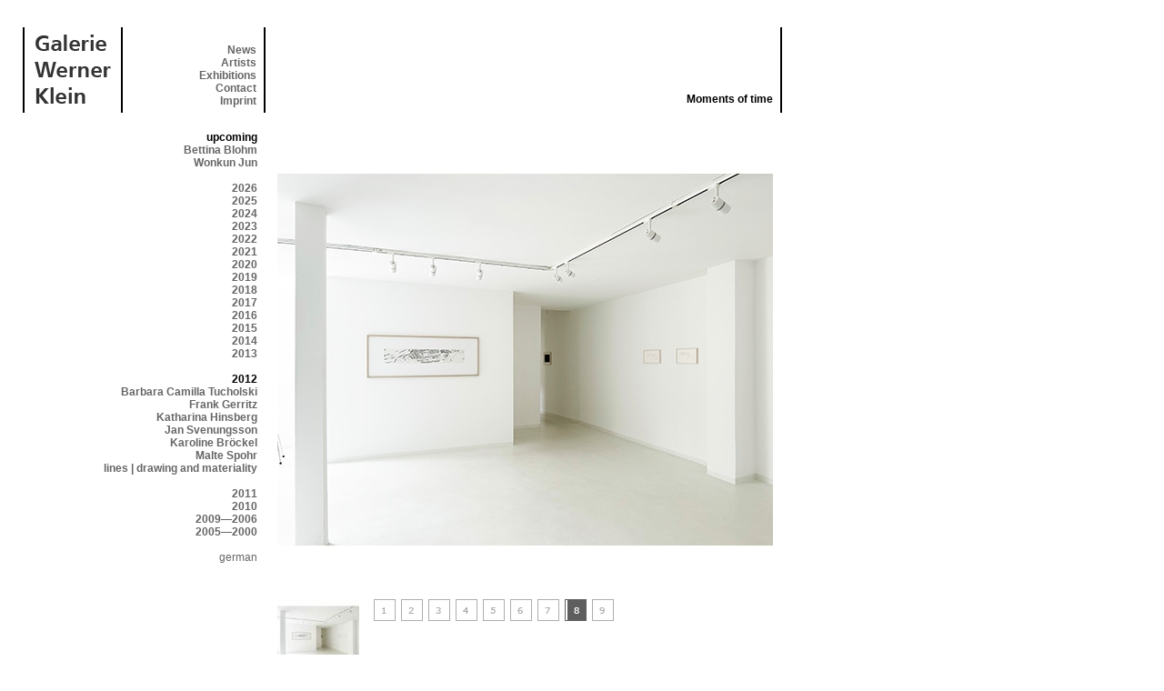

--- FILE ---
content_type: text/html; charset=UTF-8
request_url: https://galeriewernerklein.de/exhib.php?p=1&id=177&show=7&exy=2012&l=2
body_size: 3018
content:
<!DOCTYPE html PUBLIC "-//W3C//DTD XHTML 1.0 Transitional//EN" "http://www.w3.org/TR/xhtml1/DTD/xhtml1-transitional.dtd">
<html xmlns="http://www.w3.org/1999/xhtml">
<head>
<meta http-equiv="Content-Type" content="text/html; charset=iso-8859-1" />
<title>Galerie Werner Klein</title>
<link rel="stylesheet" href="data/main.css" type="text/css">
<script language="javascript" src="data/gallery.js" type="text/javascript"></script>

</head>
<body>
<table width="835" border="0" cellspacing="0" cellpadding="0">
  <tr>
    <td valign="top"><table width="835" border="0" cellspacing="0" cellpadding="0">
      <tr>
        <td width="110" valign="top"><div style="border-left:2px #000 solid;border-right:2px #000 solid; width:106px; height:80px; text-align:center; padding-top:8px;padding-bottom:6px;"><a href='index.php?l=2' name='top'><img src="data/gfx/gwk.gif" width="84" height="76" border="0" /></a></div></td>
        <td valign="top" width="150"><div style="border-right:2px #000 solid; padding-right:8px; text-align:right; height:76px; padding-top:12px; padding-bottom:6px;;">
          <table width="100%" height="76" border="0" cellspacing="0" cellpadding="0">
            <tr><td valign="bottom" style="text-align:right;">
  <a href="main.php?p=1&l=2">News<br /></a> 
<a href="artist.php?l=2">Artists</a><br />
<a href="exhib.php?s=2&l=2">Exhibitions</a><br />
<a href="main.php?p=3&s=3&l=2">Contact</a><br />
<a href="main.php?p=4&l=2">Imprint</a>
</td>
</tr>
</table>
</div></td>
<td width="550" valign="top">
  <div style="border-right:2px #000 solid; padding-right:8px; text-align:right; height:94px; ">
    <table width="100%" height="76" border="0" cellspacing="0" cellpadding="0">
      <tr>
        <td valign="bottom" style="text-align:right;padding:0px;padding-top:2px;">

          &nbsp;<br/>&nbsp;<br/>&nbsp;<br/>&nbsp;<br/>
          <br/>
          <strong>Moments of time</strong></td>
      </tr>
    </table>
  </div>
</td>
</tr>
</table></td>
</tr>
</table>
<table width="835" border="0" cellspacing="0" cellpadding="0"><tr><td width="280" valign="top"><div style="text-align:right;margin-right:22px;margin-top:20px;"><strong>upcoming</strong><br/ ><a href='exhib.php?p=1&id=191&l=2&exy=2012'>Bettina&nbsp;Blohm</a><br /><a href='exhib.php?p=1&id=190&l=2&exy=2012'>Wonkun&nbsp;Jun</a><br /><br /><a href='exhib.php?&p=1&l=2&id=177&exy=2026'>2026</a><br /><a href='exhib.php?&p=1&l=2&id=177&exy=2025'>2025</a><br /><a href='exhib.php?&p=1&l=2&id=177&exy=2024'>2024</a><br /><a href='exhib.php?&p=1&l=2&id=177&exy=2023'>2023</a><br /><a href='exhib.php?&p=1&l=2&id=177&exy=2022'>2022</a><br /><a href='exhib.php?&p=1&l=2&id=177&exy=2021'>2021</a><br /><a href='exhib.php?&p=1&l=2&id=177&exy=2020'>2020</a><br /><a href='exhib.php?&p=1&l=2&id=177&exy=2019'>2019</a><br /><a href='exhib.php?&p=1&l=2&id=177&exy=2018'>2018</a><br /><a href='exhib.php?&p=1&l=2&id=177&exy=2017'>2017</a><br /><a href='exhib.php?&p=1&l=2&id=177&exy=2016'>2016</a><br /><a href='exhib.php?&p=1&l=2&id=177&exy=2015'>2015</a><br /><a href='exhib.php?&p=1&l=2&id=177&exy=2014'>2014</a><br /><a href='exhib.php?&p=1&l=2&id=177&exy=2013'>2013</a><br /><br /><strong>2012</strong><br/ ><a href='exhib.php?p=1&id=111&l=2&exy=2012'>Barbara Camilla&nbsp;Tucholski</a><br /><a href='exhib.php?p=1&id=106&l=2&exy=2012'>Frank&nbsp;Gerritz</a><br /><a href='exhib.php?p=1&id=105&l=2&exy=2012'>Katharina&nbsp;Hinsberg</a><br /><a href='exhib.php?p=1&id=104&l=2&exy=2012'>Jan&nbsp;Svenungsson</a><br /><a href='exhib.php?p=1&id=102&l=2&exy=2012'>Karoline&nbsp;Bröckel</a><br /><a href='exhib.php?p=1&id=101&l=2&exy=2012'>Malte&nbsp;Spohr</a><br /><a href='exhib.php?p=1&id=103&l=2&exy=2012'>lines | drawing and materiality</a><br /><br /><a href='exhib.php?&p=1&l=2&id=177&exy=2011'>2011</a><br /><a href='exhib.php?&p=1&l=2&id=177&exy=2010'>2010</a><br /><a href='exhib.php?&p=1&l=2&id=177&exy=2009'>2009&mdash;2006</a><br /><a href='exhib.php?&p=1&l=2&id=177&exy=2005'>2005&mdash;2000</a><br /><br /><a href='exhib.php?p=1&l=1&show=7&id=177&exy=2012' style='text-decoration:none;font-weight:normal;'>german</a></td>
<td valign="top" width="555">
<div style="margin-top:21px;margin-right:10px; width:545px; text-align:left;" id="content">
<!-- CONTENT START -->
<!-- main.php = news 1, contact 3, imprint 4 -->
<!-- CONTENT START -->
<center>
      <table width="545" border="0" cellspacing="0" cellpadding="0">
        <tr>
          <td valign="top" style="text-align:left;"><img src="data/galleries/MSpgwk2312.jpg" name="Image1" border="0" id="Image1" width="545"/></td>
        </tr>

      </table>

      <table width="545" border="0" cellspacing="0" cellpadding="0" style="text-align:left">
        <tr>
          <td valign="top">&nbsp;</td>
          <td valign="top">&nbsp;</td>
        </tr>
        <tr>
          <td width="100" valign="top" style="text-align:left;"><img src="data/galleries/MSpgwk2312_thumb.jpg" name="thumb" border="0"/></td>
          <td valign="top" style="text-align:left;">&nbsp;
            <a href='exhib.php?p=1&id=177&show=0&exy=2012&l=2' onmouseover="MM_swapImage('thumb','','data/galleries/MSp23b_thumb.jpg',1)"><img src="data/gfx/gm_cnt_1.gif" width="24" height="24" border="0"/></a>&nbsp;


            <a href='exhib.php?p=1&id=177&show=1&exy=2012&l=2' onmouseover="MM_swapImage('thumb','','data/galleries/MSpgwk231_thumb.jpg',1)"><img src="data/gfx/gm_cnt_2.gif" width="24" height="24" border="0"/></a>&nbsp;


            <a href='exhib.php?p=1&id=177&show=2&exy=2012&l=2' onmouseover="MM_swapImage('thumb','','data/galleries/MSpgwk2313_thumb.jpg',1)"><img src="data/gfx/gm_cnt_3.gif" width="24" height="24" border="0"/></a>&nbsp;


            <a href='exhib.php?p=1&id=177&show=3&exy=2012&l=2' onmouseover="MM_swapImage('thumb','','data/galleries/MSpgwk2314_thumb.jpg',1)"><img src="data/gfx/gm_cnt_4.gif" width="24" height="24" border="0"/></a>&nbsp;


            <a href='exhib.php?p=1&id=177&show=4&exy=2012&l=2' onmouseover="MM_swapImage('thumb','','data/galleries/MSpgwk2318_thumb.jpg',1)"><img src="data/gfx/gm_cnt_5.gif" width="24" height="24" border="0"/></a>&nbsp;


            <a href='exhib.php?p=1&id=177&show=5&exy=2012&l=2' onmouseover="MM_swapImage('thumb','','data/galleries/MSpgwk2315_thumb.jpg',1)"><img src="data/gfx/gm_cnt_6.gif" width="24" height="24" border="0"/></a>&nbsp;


            <a href='exhib.php?p=1&id=177&show=6&exy=2012&l=2' onmouseover="MM_swapImage('thumb','','data/galleries/MSpgwk2317_thumb.jpg',1)"><img src="data/gfx/gm_cnt_7.gif" width="24" height="24" border="0"/></a>&nbsp;


            <a href='exhib.php?p=1&id=177&show=7&exy=2012&l=2' onmouseover="MM_swapImage('thumb','','data/galleries/MSpgwk2312_thumb.jpg',1)"><img src="data/gfx/gm_cnt_8_a.gif" width="24" height="24" border="0"/></a>&nbsp;


            <a href='exhib.php?p=1&id=177&show=8&exy=2012&l=2' onmouseover="MM_swapImage('thumb','','data/galleries/MSpgwk2311_thumb.jpg',1)"><img src="data/gfx/gm_cnt_9.gif" width="24" height="24" border="0"/></a>&nbsp;


            

          </td>
        </tr>
      </table>
      </center><br /><br /><a href='artist.php?id=23&p=1&l=2'>Malte Spohr</a><br /><strong>Moments of time - May 13 until June 17, 2023</strong><br /><p>&nbsp;</p>We are pleased to present a group of small-format drawings by Malte Spohr, created from 2021 until today, complemented by a selection of earlier works in our sixth solo exhibition. <br />
<br />
The aspect of seeing something, observing something and translating what is observed into an own, open system has a great fascination for me.&quot; (Malte Spohr)<br />
<br />
It all begins with moments of true seeing in nature. <br />
<br />
Spohr captures them with the help of photography and makes them part of his extensive image archive. Later, they undergo close scrutiny and lengthy processing on the computer screen. The result serves as a preliminary stage, comparable to a sketch for the drawing work. For them, Spohr selects finely coordinated pencils and/or coloured pencils. The only means of translating what is seen and photographed into what is drawn is the horizontal line. The coordination of the lines in tonality, density, proximity and distance to each other, the seemingly effortless play with fullness and emptiness make up the very special charm of Malte Spohr's drawings. <br />
<br />
They are an invitation to the viewer to experience moments of true seeing in art.<br />
<br />
Malte Spohr was born in Hamburg in 1958 and lives and works in Berlin. We have represented him since 2006 and have been able to inspire many art lovers with his subtle drawings. They have been exhibited in numerous German museums in solo and group exhibitions and are now part of important graphic collections in Germany.<br />
<!-- CONTENT END -->
<!-- CONTENT END -->
<!-- CONTENT END -->
<div width="100%" style="text-align:right;"><br/>&nbsp;<br/><a href="#top" style="font-size:9px;font-weight:normal;margin-right:5px;">top</a><br/>&nbsp^<br/></div>
</div>
</td>
</tr>
</table>
<!-- new user  --><!-- updating stats --><!-- type: visit --><!-- pstats -->
<a href="http://piwik.org" title="open source Google Analytics" onclick="window.open(this.href);return(false);">
<script type="text/javascript">
var pkBaseURL = (("https:" == document.location.protocol) ? "https://akedo.de/piwik/" : "http://akedo.de/piwik/");
document.write(unescape("%3Cscript src='" + pkBaseURL + "piwik.js' type='text/javascript'%3E%3C/script%3E"));
</script><script type="text/javascript">
piwik_action_name = '';
piwik_idsite = 2;
piwik_url = pkBaseURL + "piwik.php";
piwik_log(piwik_action_name, piwik_idsite, piwik_url);
</script>
<object><noscript><p>open source Google Analytics <img src="http://akedo.de/piwik/piwik.php?idsite=2" style="border:0" alt=""/></p></noscript></object></a>
<!-- End pstats -->
</body>
</html>
